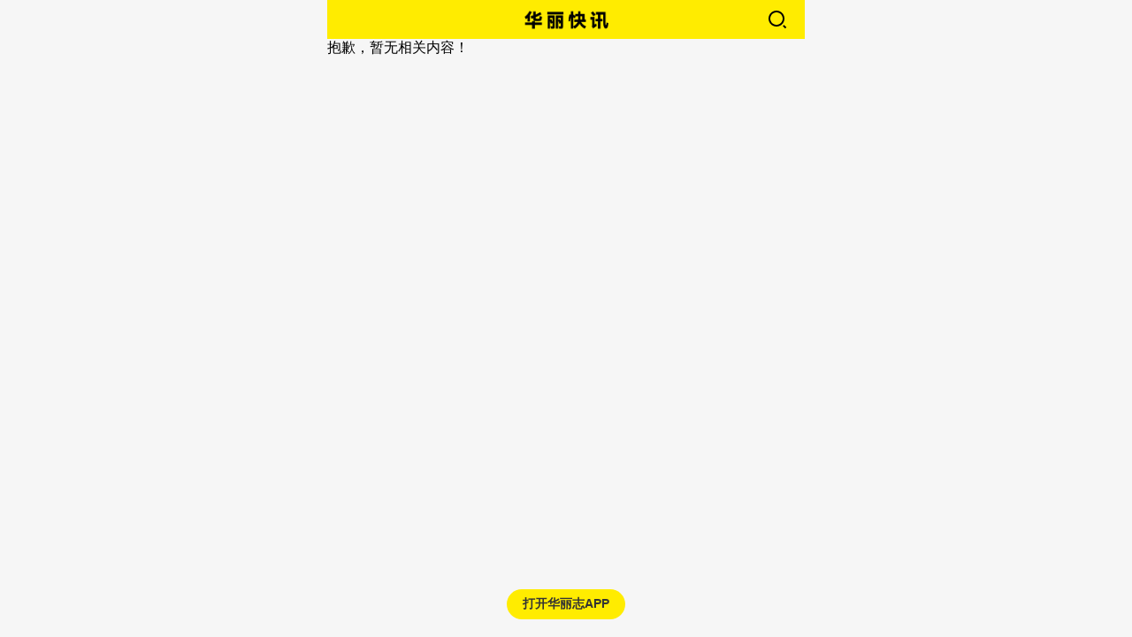

--- FILE ---
content_type: text/html; charset=UTF-8
request_url: https://tong.luxe.co/?taxonomy=entity_term&term=entity-4861
body_size: 16996
content:
<!DOCTYPE html>
<html lang="zh-CN">
<head>
<meta http-equiv="Content-Type" content="text/html; charset=UTF-8" />
<meta content="width=device-width,user-scalable=no,initial-scale=1.0, minimum-scale=1.0, maximum-scale=1.0" name="viewport"/>
<title>Steven Passaro - 华丽快讯</title>
<meta name='robots' content='max-image-preview:large' />
<link rel='dns-prefetch' href='//cdn.staticfile.org' />
<link rel='dns-prefetch' href='//cdn.staticfile.net' />
<link rel='dns-prefetch' href='//cdn-tong.luxe.co' />
<link rel='stylesheet' id='remixicon-css' href='https://cdn.staticfile.net/remixicon/4.2.0/remixicon.min.css' type='text/css' media='all' />
<style id='remixicon-inline-css' type='text/css'>
a.comment-digg{float: right; margin-left: 10px;}
a.comment-digg:not(.is-digged){color:inherit !important;}
</style>
<style id='classic-theme-styles-inline-css' type='text/css'>
/*! This file is auto-generated */
.wp-block-button__link{color:#fff;background-color:#32373c;border-radius:9999px;box-shadow:none;text-decoration:none;padding:calc(.667em + 2px) calc(1.333em + 2px);font-size:1.125em}.wp-block-file__button{background:#32373c;color:#fff;text-decoration:none}
</style>
<style id='global-styles-inline-css' type='text/css'>
body{--wp--preset--color--black: #000000;--wp--preset--color--cyan-bluish-gray: #abb8c3;--wp--preset--color--white: #ffffff;--wp--preset--color--pale-pink: #f78da7;--wp--preset--color--vivid-red: #cf2e2e;--wp--preset--color--luminous-vivid-orange: #ff6900;--wp--preset--color--luminous-vivid-amber: #fcb900;--wp--preset--color--light-green-cyan: #7bdcb5;--wp--preset--color--vivid-green-cyan: #00d084;--wp--preset--color--pale-cyan-blue: #8ed1fc;--wp--preset--color--vivid-cyan-blue: #0693e3;--wp--preset--color--vivid-purple: #9b51e0;--wp--preset--gradient--vivid-cyan-blue-to-vivid-purple: linear-gradient(135deg,rgba(6,147,227,1) 0%,rgb(155,81,224) 100%);--wp--preset--gradient--light-green-cyan-to-vivid-green-cyan: linear-gradient(135deg,rgb(122,220,180) 0%,rgb(0,208,130) 100%);--wp--preset--gradient--luminous-vivid-amber-to-luminous-vivid-orange: linear-gradient(135deg,rgba(252,185,0,1) 0%,rgba(255,105,0,1) 100%);--wp--preset--gradient--luminous-vivid-orange-to-vivid-red: linear-gradient(135deg,rgba(255,105,0,1) 0%,rgb(207,46,46) 100%);--wp--preset--gradient--very-light-gray-to-cyan-bluish-gray: linear-gradient(135deg,rgb(238,238,238) 0%,rgb(169,184,195) 100%);--wp--preset--gradient--cool-to-warm-spectrum: linear-gradient(135deg,rgb(74,234,220) 0%,rgb(151,120,209) 20%,rgb(207,42,186) 40%,rgb(238,44,130) 60%,rgb(251,105,98) 80%,rgb(254,248,76) 100%);--wp--preset--gradient--blush-light-purple: linear-gradient(135deg,rgb(255,206,236) 0%,rgb(152,150,240) 100%);--wp--preset--gradient--blush-bordeaux: linear-gradient(135deg,rgb(254,205,165) 0%,rgb(254,45,45) 50%,rgb(107,0,62) 100%);--wp--preset--gradient--luminous-dusk: linear-gradient(135deg,rgb(255,203,112) 0%,rgb(199,81,192) 50%,rgb(65,88,208) 100%);--wp--preset--gradient--pale-ocean: linear-gradient(135deg,rgb(255,245,203) 0%,rgb(182,227,212) 50%,rgb(51,167,181) 100%);--wp--preset--gradient--electric-grass: linear-gradient(135deg,rgb(202,248,128) 0%,rgb(113,206,126) 100%);--wp--preset--gradient--midnight: linear-gradient(135deg,rgb(2,3,129) 0%,rgb(40,116,252) 100%);--wp--preset--font-size--small: 13px;--wp--preset--font-size--medium: 20px;--wp--preset--font-size--large: 36px;--wp--preset--font-size--x-large: 42px;--wp--preset--spacing--20: 0.44rem;--wp--preset--spacing--30: 0.67rem;--wp--preset--spacing--40: 1rem;--wp--preset--spacing--50: 1.5rem;--wp--preset--spacing--60: 2.25rem;--wp--preset--spacing--70: 3.38rem;--wp--preset--spacing--80: 5.06rem;--wp--preset--shadow--natural: 6px 6px 9px rgba(0, 0, 0, 0.2);--wp--preset--shadow--deep: 12px 12px 50px rgba(0, 0, 0, 0.4);--wp--preset--shadow--sharp: 6px 6px 0px rgba(0, 0, 0, 0.2);--wp--preset--shadow--outlined: 6px 6px 0px -3px rgba(255, 255, 255, 1), 6px 6px rgba(0, 0, 0, 1);--wp--preset--shadow--crisp: 6px 6px 0px rgba(0, 0, 0, 1);}:where(.is-layout-flex){gap: 0.5em;}:where(.is-layout-grid){gap: 0.5em;}body .is-layout-flow > .alignleft{float: left;margin-inline-start: 0;margin-inline-end: 2em;}body .is-layout-flow > .alignright{float: right;margin-inline-start: 2em;margin-inline-end: 0;}body .is-layout-flow > .aligncenter{margin-left: auto !important;margin-right: auto !important;}body .is-layout-constrained > .alignleft{float: left;margin-inline-start: 0;margin-inline-end: 2em;}body .is-layout-constrained > .alignright{float: right;margin-inline-start: 2em;margin-inline-end: 0;}body .is-layout-constrained > .aligncenter{margin-left: auto !important;margin-right: auto !important;}body .is-layout-constrained > :where(:not(.alignleft):not(.alignright):not(.alignfull)){max-width: var(--wp--style--global--content-size);margin-left: auto !important;margin-right: auto !important;}body .is-layout-constrained > .alignwide{max-width: var(--wp--style--global--wide-size);}body .is-layout-flex{display: flex;}body .is-layout-flex{flex-wrap: wrap;align-items: center;}body .is-layout-flex > *{margin: 0;}body .is-layout-grid{display: grid;}body .is-layout-grid > *{margin: 0;}:where(.wp-block-columns.is-layout-flex){gap: 2em;}:where(.wp-block-columns.is-layout-grid){gap: 2em;}:where(.wp-block-post-template.is-layout-flex){gap: 1.25em;}:where(.wp-block-post-template.is-layout-grid){gap: 1.25em;}.has-black-color{color: var(--wp--preset--color--black) !important;}.has-cyan-bluish-gray-color{color: var(--wp--preset--color--cyan-bluish-gray) !important;}.has-white-color{color: var(--wp--preset--color--white) !important;}.has-pale-pink-color{color: var(--wp--preset--color--pale-pink) !important;}.has-vivid-red-color{color: var(--wp--preset--color--vivid-red) !important;}.has-luminous-vivid-orange-color{color: var(--wp--preset--color--luminous-vivid-orange) !important;}.has-luminous-vivid-amber-color{color: var(--wp--preset--color--luminous-vivid-amber) !important;}.has-light-green-cyan-color{color: var(--wp--preset--color--light-green-cyan) !important;}.has-vivid-green-cyan-color{color: var(--wp--preset--color--vivid-green-cyan) !important;}.has-pale-cyan-blue-color{color: var(--wp--preset--color--pale-cyan-blue) !important;}.has-vivid-cyan-blue-color{color: var(--wp--preset--color--vivid-cyan-blue) !important;}.has-vivid-purple-color{color: var(--wp--preset--color--vivid-purple) !important;}.has-black-background-color{background-color: var(--wp--preset--color--black) !important;}.has-cyan-bluish-gray-background-color{background-color: var(--wp--preset--color--cyan-bluish-gray) !important;}.has-white-background-color{background-color: var(--wp--preset--color--white) !important;}.has-pale-pink-background-color{background-color: var(--wp--preset--color--pale-pink) !important;}.has-vivid-red-background-color{background-color: var(--wp--preset--color--vivid-red) !important;}.has-luminous-vivid-orange-background-color{background-color: var(--wp--preset--color--luminous-vivid-orange) !important;}.has-luminous-vivid-amber-background-color{background-color: var(--wp--preset--color--luminous-vivid-amber) !important;}.has-light-green-cyan-background-color{background-color: var(--wp--preset--color--light-green-cyan) !important;}.has-vivid-green-cyan-background-color{background-color: var(--wp--preset--color--vivid-green-cyan) !important;}.has-pale-cyan-blue-background-color{background-color: var(--wp--preset--color--pale-cyan-blue) !important;}.has-vivid-cyan-blue-background-color{background-color: var(--wp--preset--color--vivid-cyan-blue) !important;}.has-vivid-purple-background-color{background-color: var(--wp--preset--color--vivid-purple) !important;}.has-black-border-color{border-color: var(--wp--preset--color--black) !important;}.has-cyan-bluish-gray-border-color{border-color: var(--wp--preset--color--cyan-bluish-gray) !important;}.has-white-border-color{border-color: var(--wp--preset--color--white) !important;}.has-pale-pink-border-color{border-color: var(--wp--preset--color--pale-pink) !important;}.has-vivid-red-border-color{border-color: var(--wp--preset--color--vivid-red) !important;}.has-luminous-vivid-orange-border-color{border-color: var(--wp--preset--color--luminous-vivid-orange) !important;}.has-luminous-vivid-amber-border-color{border-color: var(--wp--preset--color--luminous-vivid-amber) !important;}.has-light-green-cyan-border-color{border-color: var(--wp--preset--color--light-green-cyan) !important;}.has-vivid-green-cyan-border-color{border-color: var(--wp--preset--color--vivid-green-cyan) !important;}.has-pale-cyan-blue-border-color{border-color: var(--wp--preset--color--pale-cyan-blue) !important;}.has-vivid-cyan-blue-border-color{border-color: var(--wp--preset--color--vivid-cyan-blue) !important;}.has-vivid-purple-border-color{border-color: var(--wp--preset--color--vivid-purple) !important;}.has-vivid-cyan-blue-to-vivid-purple-gradient-background{background: var(--wp--preset--gradient--vivid-cyan-blue-to-vivid-purple) !important;}.has-light-green-cyan-to-vivid-green-cyan-gradient-background{background: var(--wp--preset--gradient--light-green-cyan-to-vivid-green-cyan) !important;}.has-luminous-vivid-amber-to-luminous-vivid-orange-gradient-background{background: var(--wp--preset--gradient--luminous-vivid-amber-to-luminous-vivid-orange) !important;}.has-luminous-vivid-orange-to-vivid-red-gradient-background{background: var(--wp--preset--gradient--luminous-vivid-orange-to-vivid-red) !important;}.has-very-light-gray-to-cyan-bluish-gray-gradient-background{background: var(--wp--preset--gradient--very-light-gray-to-cyan-bluish-gray) !important;}.has-cool-to-warm-spectrum-gradient-background{background: var(--wp--preset--gradient--cool-to-warm-spectrum) !important;}.has-blush-light-purple-gradient-background{background: var(--wp--preset--gradient--blush-light-purple) !important;}.has-blush-bordeaux-gradient-background{background: var(--wp--preset--gradient--blush-bordeaux) !important;}.has-luminous-dusk-gradient-background{background: var(--wp--preset--gradient--luminous-dusk) !important;}.has-pale-ocean-gradient-background{background: var(--wp--preset--gradient--pale-ocean) !important;}.has-electric-grass-gradient-background{background: var(--wp--preset--gradient--electric-grass) !important;}.has-midnight-gradient-background{background: var(--wp--preset--gradient--midnight) !important;}.has-small-font-size{font-size: var(--wp--preset--font-size--small) !important;}.has-medium-font-size{font-size: var(--wp--preset--font-size--medium) !important;}.has-large-font-size{font-size: var(--wp--preset--font-size--large) !important;}.has-x-large-font-size{font-size: var(--wp--preset--font-size--x-large) !important;}
.wp-block-navigation a:where(:not(.wp-element-button)){color: inherit;}
:where(.wp-block-post-template.is-layout-flex){gap: 1.25em;}:where(.wp-block-post-template.is-layout-grid){gap: 1.25em;}
:where(.wp-block-columns.is-layout-flex){gap: 2em;}:where(.wp-block-columns.is-layout-grid){gap: 2em;}
.wp-block-pullquote{font-size: 1.5em;line-height: 1.6;}
</style>
<link rel='stylesheet' id='dashicons-css' href='https://tong.luxe.co/wp-includes/css/dashicons.min.css' type='text/css' media='all' />
<link rel='stylesheet' id='style-css' href='https://tong.luxe.co/wp-content/themes/HLZ-themes/static/css/style.css?ver=20220826' type='text/css' media='all' />
<link rel='stylesheet' id='fancybox-css' href='https://cdn.staticfile.org/fancybox/3.5.7/jquery.fancybox.min.css' type='text/css' media='all' />
<script type="text/javascript" src="https://tong.luxe.co/wp-includes/js/jquery/jquery.min.js?ver=3.7.1" id="jquery-core-js"></script>
<script type="text/javascript" src="https://tong.luxe.co/wp-includes/js/jquery/jquery-migrate.min.js?ver=3.4.1" id="jquery-migrate-js"></script>
<script type="text/javascript" id="wpjam-ajax-js-before">
/* <![CDATA[ */
var ajaxurl	= "https://tong.luxe.co/wp-admin/admin-ajax.php";
/* ]]> */
</script>
<script type="text/javascript" src="https://tong.luxe.co/wp-content/plugins/wpjam-basic/static/ajax.js" id="wpjam-ajax-js"></script>
<script type="text/javascript" src="https://tong.luxe.co/wp-content/plugins/wpjam-debug/extends/wpjam-comment/static/ajax-action.js" id="comment-action-js"></script>

<link rel="icon" href="https://cdn-tong.luxe.co/wp-content/uploads/2024/10/cropped-1729746466-1.png?x-oss-process=image/resize,m_fill,w_64,h_64" sizes="32x32" />
<link rel="icon" href="https://cdn-tong.luxe.co/wp-content/uploads/2024/10/cropped-1729746466-1.png?x-oss-process=image/resize,m_fill,w_384,h_384" sizes="192x192" />
<link rel="apple-touch-icon" href="https://cdn-tong.luxe.co/wp-content/uploads/2024/10/cropped-1729746466-1.png?x-oss-process=image/resize,m_fill,w_360,h_360" />
<meta name="msapplication-TileImage" content="https://cdn-tong.luxe.co/wp-content/uploads/2024/10/cropped-1729746466-1.png" />
</head>
<body class="archive tax-entity_term term-entity-4861 term-4022">

    <header class="header">
		<div class="top-bar">
			<a href="javascript:;" class="top-bar-item"></a>
			<div class="top-bar-center">
				<a href="https://tong.luxe.co/">
					<img src="https://cdn-tong.luxe.co/wp-content/themes/HLZ-themes/static/images/logo-4.png" alt="华丽快讯" width="121" height="25">
				</a>
			</div>
			<a href="javascript:;" class="top-bar-item" id="toggle-search">
				<svg xmlns="http://www.w3.org/2000/svg" viewBox="0 0 24 24" width="24" height="24"><path fill="none" d="M0 0h24v24H0z"/><path d="M11 2c4.968 0 9 4.032 9 9s-4.032 9-9 9-9-4.032-9-9 4.032-9 9-9zm0 16c3.867 0 7-3.133 7-7 0-3.868-3.133-7-7-7-3.868 0-7 3.132-7 7 0 3.867 3.132 7 7 7zm8.485.071l2.829 2.828-1.415 1.415-2.828-2.829 1.414-1.414z"/></svg>
			</a>
		</div>
		<form id="search-form" action="https://tong.luxe.co/">
			<fieldset>
				<input name="s" type="search" placeholder="请输入搜索内容" />
			</fieldset>
			<input type="submit" value="搜索" />
		</form>

    </header>

    <div class="post-list">

  	抱歉，暂无相关内容！




    </div>

	    <script type="text/javascript" id="scripts-js-extra">
/* <![CDATA[ */
var dahuzi = {"ajaxurl":"https:\/\/tong.luxe.co\/wp-admin\/admin-ajax.php","query":"{\"taxonomy\":\"entity_term\",\"term\":\"entity-4861\",\"tax_query\":[],\"meta_query\":[{\"key\":\"event_type\",\"value\":\"flash\"}]}","current_page":"1","max_page":"3","home_url":"https:\/\/tong.luxe.co\/","theme_url":"https:\/\/tong.luxe.co\/wp-content\/themes\/HLZ-themes"};
/* ]]> */
</script>
<script type="text/javascript" src="https://tong.luxe.co/wp-content/themes/HLZ-themes/static/js/scripts.js?ver=20220826" id="scripts-js"></script>
<script type="text/javascript" src="https://tong.luxe.co/wp-content/themes/HLZ-themes/static/js/sort.js?ver=20220826" id="sort-js"></script>
<script type="text/javascript" src="https://tong.luxe.co/wp-content/themes/HLZ-themes/static/js/html2canvas.min.js?ver=1.0.0" id="html2canvas-js"></script>
<script type="text/javascript" src="https://tong.luxe.co/wp-content/themes/HLZ-themes/static/js/sweetalert2.all.js?ver=1.0.0" id="sweetalert2-js"></script>
<script type="text/javascript" src="https://tong.luxe.co/wp-content/themes/HLZ-themes/static/js/jquery.hDialog.min.js?ver=2.0.1" id="hDialog-js"></script>
<script type="text/javascript" src="https://cdn.staticfile.org/fancybox/3.5.7/jquery.fancybox.min.js" id="fancybox3-js"></script>

	<div id="app-download-show">
		<div class="download-box">
			<div class="download-head">
				<h2>华丽志APP</h2>
				<div class="download-hlz-logo">
					<img src="https://cdn-tong.luxe.co/wp-content/themes/HLZ-themes/static/app-download/logo-2.png" alt="华丽志" />
				</div>
			</div>
			<div class="download-btn">
				<div class="download-ios">
					<a href="https://a.app.qq.com/o/simple.jsp?pkgname=com.gorgeous.show" target="_blank" rel="nofollow">
						<img src="https://cdn-tong.luxe.co/wp-content/themes/HLZ-themes/static/app-download/ios.png" alt="华丽志APP" />
					</a>
				</div>
				<div class="download-android">
					<a href="https://a.app.qq.com/o/simple.jsp?pkgname=com.gorgeous.show" target="_blank" rel="nofollow">
						<img src="https://cdn-tong.luxe.co/wp-content/themes/HLZ-themes/static/app-download/android.png" alt="华丽志APP" />
					</a>
				</div>
			</div>
		</div>
	</div>

	<a class="app-tips-bottom" href="https://a.app.qq.com/o/simple.jsp?pkgname=com.gorgeous.show&android_schema=luxe%3A%2F%2Fluxe.co%2F&ios_schema=luxe%3A%2F%2Fluxe.co%2F">
		<span>打开华丽志APP</span>
	</a>

	<script type="text/javascript">
		// 展开全文
		function showdiv(obj) {  
			var x = obj.parentNode;  
			var y = x.nextSibling;
			if(y.nodeType != 1){  
				y = y.nextSibling;  
			}
			y.style.display = "block";  
			x.style.display = "none";  
		}
		// 收起全文  
		function hidediv(obj) {
			var y = obj.parentNode;  
			var x = y.previousSibling;  
			if(x.nodeType != 1){
				x = x.previousSibling;  
			}  
			y.style.display = "none";
			x.style.display = "block";
		}
	</script>

  </body>
</html>

--- FILE ---
content_type: text/css
request_url: https://tong.luxe.co/wp-content/themes/HLZ-themes/static/css/style.css?ver=20220826
body_size: 11915
content:
body,ul,p{margin:0;padding:0}
body{text-align:left;font-family:Microsoft Yahei,STHeiti,Arial;background: #F6F6F6;}
li{list-style:none;}
a,a:visited{text-decoration:none;color:#4e93e3}
img{border:none;max-width:100%}
*{-webkit-box-sizing:border-box;-moz-box-sizing:border-box;box-sizing:border-box}
*:focus{outline:none}

.show-download-app,.post-img-box a,.post-tag a,.post-link a{position:relative;z-index:9999}
.u-permalink{bottom:0;left:0;outline:0;position:absolute;right:0;top:0;z-index:10}

/*Header*/
.header{display:-ms-flexbox;background-color:#ffec00;max-width:540px;margin:0 auto}
.top-bar{height:44px;position:relative;display:-webkit-box;display:-webkit-flex;display:-ms-flexbox;display:flex;background-color:#ffec00;color:#333;border:none;width:93%;margin:0 auto}
.top-bar-item:first-child{-webkit-box-ordinal-group:2;-webkit-order:1;-ms-flex-order:1;order:1}
.top-bar-item{height:44px;min-width:15%;-webkit-box-flex:0;-webkit-flex:0 0 15%;-ms-flex:0 0 15%;flex:0 0 15%;display:-webkit-box;display:-webkit-flex;display:-ms-flexbox;display:flex;-webkit-box-align:center;-webkit-align-items:center;-ms-flex-align:center;align-items:center;font-size:16px;white-space:nowrap;overflow:hidden;color:grey;position:relative}
.top-bar-center{margin-top:2px;-webkit-box-ordinal-group:3;-webkit-order:2;-ms-flex-order:2;order:2;display:-webkit-box;display:-webkit-flex;display:-ms-flexbox;display:flex;-webkit-box-pack:center;-webkit-justify-content:center;-ms-flex-pack:center;justify-content:center;-webkit-box-align:center;-webkit-align-items:center;-ms-flex-align:center;align-items:center;height:44px;width:100%}
.top-center-title{text-align:center;width:100%;white-space:nowrap;overflow:hidden;display:block;text-overflow:ellipsis;font-size:18px;color:#333}
.tag .top-center-title::before{content:"#";margin:0 1px}
.top-bar-item:last-child{-webkit-box-ordinal-group:4;-webkit-order:3;-ms-flex-order:3;order:3;-webkit-box-pack:end;-webkit-justify-content:flex-end;-ms-flex-pack:end;justify-content:flex-end;font-size:16px;color:#333}

.top-desc{background:#fef7d9}
.top-desc span{padding:15px 20px;font-size:14px;display:inline-block;line-height:0}

/*List*/
.post-list{width: 100%;max-width:540px;margin:0 auto;margin-bottom: 80px;}
.post-item{margin-bottom: 10px;padding: 15px;background:#fff;/* border-bottom: #ddd 1px solid; *//* border-radius:4px; *//* box-shadow: 0 15px 30px rgb(0 0 0 / 10%); */position:relative;}
.post-item .post-title{font-size: 16px;font-weight:400;margin:0;margin-bottom:10px;margin-top: 8px;line-height:1.4}
.post-item .post-title a{color:#333}
.post-item .post-title p {margin-bottom: 10px;}
.post-item .post-tag{margin-bottom:15px}
.post-item .post-tag a{color: #4A90E2;font-size:16px;margin-right:5px}
.post-item .post-tag a::before{content:"#";margin:0 1px}
.post-item .post-img-box{display:flex;flex-wrap:wrap;margin:0 -5px;}
.post-item .post-img{width:33.333%;height:auto;padding:0 5px;margin-bottom:5px}
.post-item .post-img img{width:100%;height:130px;border-radius:5px;object-fit:cover}

.post-item .post-img-1{width: 66.66%;height:auto;padding:0 5px;}
.post-item .post-img-1 img{width: 100%;height: auto;border-radius:5px;object-fit:cover}
.post-item .post-img-2,
.post-item .post-img-3{width:33.333%;height:auto;padding:0 5px;margin-bottom:5px}
.post-item .post-img-2 img,
.post-item .post-img-3 img{width:100%;height:130px;border-radius:5px;object-fit:cover}

.post-item .post-foot{margin-top:15px}
.post-item .post-foot{display:flex;align-items:center;border-top: #F6F6F6 1px solid;padding: 10px 0 0;}
.post-item .post-link{color:#4e93e3;width:66.66%;text-overflow:ellipsis;overflow:hidden;white-space:nowrap}
.post-item .post-link a{color:#4e93e3;font-size:14px;margin-left:21px}
.post-item .post-link>i{position:absolute;width:16px;height:16px;background:url(icons/link.png) no-repeat;background-size:auto 16px}
.post-item .post-time{width:40%;/* margin-left:auto; */color:#999;font-size: 12px;margin-top:2px;/* text-align:right; */}
.post-meta{/* position:absolute; *//* left:0; *//* top:0; */display:flex;width:100%;align-items:center}
.post-meta .category a{background: #ffec00;padding: 4px 8px;border-radius: 4px;float:left;margin-right:10px;margin-bottom:10px;}
.post-meta .category a{color:#333;text-align:center;font-weight:600;font-size:15px;font-family:Microsoft Yahei}
.post-meta .post-top{position:relative;left: 10px;width:20px;height:20px;margin-bottom: 8px;}
.post-meta .post-top>i{position:absolute;width:20px;height:20px;background:url(icons/top.png) no-repeat;background-size:auto 20px}

.post-item .post-foot .share{position:relative;left:0;margin-left:auto;width: 17px;height:20px}
.post-item .post-foot .share>a>i{position:absolute;width:20px;height:20px;background:url(icons/share.png) no-repeat;background-size:auto 20px}


/*Single*/
.single .post-list{margin-bottom:0}
.single .post-list .post-item:last-child{margin-bottom:0}
.single .single-related-posts{text-align:center;padding:5px 0 15px;color:#4a4a4a;font-size:16px;display:flex;justify-content:center;align-items:center}
.single .single-related-posts svg{fill:#4a4a4a;margin:0 15px}

/*全文、收起*/
.simple_text p,.full_text p:nth-last-child(2){display:contents}
.simple_text a.show_btn, .full_text a.hidden_btn {
    color: #4A90E2;
    position: relative;
    z-index: 999;
}

/*Footer*/
#footer{position:fixed;background:#fff;left:50%;transform:translateX(-50%);bottom:0;width:100%;border-top:.02rem solid #e8e6e7;z-index:999;max-width:540px}
#footer ul{width:100%;overflow:hidden}
#footer ul li{width:25%;float:left;height:100%}
#footer ul li .icon{width:100%;height:35px;text-align:center;line-height:35px}
#footer ul li .icon img{display:inline-block;vertical-align:middle;height:20px;width:auto}
#footer ul li p{padding:10px 0;padding-top:0;text-align:center;font-size:14px;color:#000}

/*Brand*/
.sort_box{width:100%;padding-top:0;padding-bottom:62px;overflow:hidden}
.sort_list{padding:10px 60px 10px 20px;position:relative;border-bottom:1px solid #f5f5f5}
.sort_list a{color:#333}
.sort_letter{height:30px;line-height:30px;padding-left:20px;color:#333;font-size:14px;background-color:#f7f7f9}
.initials{position:fixed;top:55px;right:0;height:100%;width:15px;padding-right:10px;text-align:center;font-size:12px;background:rgba(145,145,145,0);max-height: 85vh;
    overflow: auto;}
.initials.abcd{top:10px}

/*Search*/
#search-form input{-webkit-appearance:none;border-radius:0}
#search-form input::-webkit-input-placeholder{color:#ffffffc2;font-size:14px}
#search-form{-moz-transition:max-height,.5s;-o-transition:max-height,.5s;-webkit-transition:max-height,.5s;transition:max-height,.5s;position:absolute;left:0;width:100%;max-height:0;overflow:hidden;background-color:#333;z-index:99999}
#search-form.open{max-height:50px}
#search-form fieldset{position:relative;margin:0 50px 0 0;padding:0;border:none}
#search-form input{-moz-box-sizing:border-box;-webkit-box-sizing:border-box;box-sizing:border-box;display:block;height:50px}
#search-form input[type=search]{width:100%;padding:0 5px 0 22px;background:0 0;border:none;color:#fff}
#search-form input[type=submit]{position:absolute;bottom:0;right:0;width:50px;margin:0;padding:0;font-weight:700;text-transform:uppercase;color:#fff;background:#535353;border:none;cursor:pointer}

/*Pagination*/
.pagination{border-top:1px solid #e6e6e670;padding-top:20px;margin-top:40px}
.pagination .xintheme-loadmore{text-align:center;cursor:pointer}
.pagination .xintheme-loadmore svg{width:55px;height:auto}

.pagination-loader,.pagination-loader:after,.pagination-loader:before{width:2.5em;height:2.5em;-webkit-animation:loader 1.2s infinite ease-in-out;animation:loader 1.2s infinite ease-in-out;border-radius:50%;-webkit-animation-fill-mode:both;animation-fill-mode:both}
.pagination-loader{font-size:7px;position:relative;margin:0 auto 115px;-webkit-transform:translateZ(0);transform:translateZ(0);-webkit-animation-delay:-.16s;animation-delay:-.16s;text-indent:-9999em;color:#dddee6}
.pagination-loader:after,.pagination-loader:before{position:absolute;top:0;content:''}
.pagination-loader:before{left:-3.5em;-webkit-animation-delay:-.32s;animation-delay:-.32s}
.pagination-loader:after{left:3.5em}
@keyframes loader {
	0%,100% {
		opacity: 0;
		box-shadow: 0 2.5em 0 -1.3em
	}

	25% {
		opacity: 1;
		box-shadow: 0 2.5em 0 0
	}
}

/*Poster*/
#poster-html{position:relative;left:-1000px;}
#poster-html{background:#ffec00;padding: 15px;padding-bottom:15px;}
#poster-html .wrapper{background:#fff;padding: 25px;border-radius:5px;margin-bottom:15px;height: 100%;}
#poster-html .poster-meta{display:flex;align-items:flex-end;margin-bottom:15px}
#poster-html .poster-meta .category{background:#ffec00;margin-right:15px;border-radius:3px;padding:3px 7px 7px}
#poster-html .poster-meta .category a{color:#333;text-align:center;font-weight:500;font-size:15px;line-height:20px;font-family:Microsoft Yahei}
#poster-html .poster-meta .category a:focus{outline:none}
#poster-html .poster-meta .time{color:#666;font-size:15px}
#poster-html .poster-title{font-size:18px;line-height:1.5;margin-bottom:10px;color:#333;text-align:left}
#poster-html .poster-tag{margin-bottom:18px;text-align:left}
#poster-html .poster-tag a{color:#4e93e3;font-size:17px;margin-right:5px}
#poster-html .poster-tag a::before{content:"#";margin:0 1px}
#poster-html .poster-thumbnail{margin-bottom:15px}
#poster-html .poster-thumbnail img{width:100%;object-fit:cover}
#poster-html .poster-footer{display:flex;align-items:center}
#poster-html .poster-footer .poster-qrcode{display:flex;align-items:center;margin-left:-3px}
#poster-html .poster-footer .qrcode-img{width:60px;height:60px}
#poster-html .poster-footer .qrcode-img img{width:100%}
#poster-html .poster-footer .qrcode-text{margin-left:5px;text-align:left}
#poster-html .poster-footer .qrcode-text p{color:#555;font-size:12px;margin-bottom:5px}
#poster-html .poster-footer .qrcode-text p:last-child{margin-bottom:0}
#poster-html .poster-footer .poster-logo{margin-left:auto;text-align:right;width:25%}
#poster-html .poster-copyright{text-align:center;letter-spacing:4px;font-size:14px;color:#333}

.download-poster{display:none}
.download-poster>i{width:40px;height:40px;background:url(icons/download.png) no-repeat;background-size:auto 40px;display:block;margin:0 auto;margin-top:10px}
.download-poster span{text-align:center;display:block;margin-top:10px;font-size:18px;color:#fff}
@media (max-width:768px){
	.download-poster{display:block}
}

.swal2-container.swal2-shown{background-color: rgba(0,0,0,.8) !important}
.swal2-close{background:#00000069 !important;color:#fff !important}
.swal2-content .poster-canvas{padding:30px!important;padding-bottom:0 !important}
.swal2-close{top:-15px!important}

/*app-download-show*/
#app-download-show{display:none}
#app-download-show{background-image:url(../app-download/bg-2.png);background-position:top;background-size:125%;background-repeat:no-repeat;height:667px;width:374px;margin:0 auto}
.download-box{padding:30px 30px 0 30px}
.download-box .download-head h2{text-align:center;font-size:2.6rem;font-family:serif;font-weight:900;margin:40px 0 40px}
.download-box .download-head .download-hlz-logo{width:140px;height:140px;margin:0 auto;background:#fff;display:flex;align-items:center;justify-content:center;padding:15px;border-radius:30px}
.download-box .download-btn{position:absolute;bottom:60px;left:47px;right:47px}
.download-box .download-btn .download-ios{margin-bottom:30px;border:1px solid #ffec00;border-radius:6px}
.download-box .download-btn .download-android{border:1px solid #ffec00;border-radius:6px}

/**/
.app-tips-bottom{display:block;position:fixed;left:calc((100% - 134px)/ 2);bottom:20px;text-align:center;z-index:9999}
.app-tips-bottom span{display:inline-block;padding:8px 18px;background-color:#ffec00;border-radius:20px;font-size:14px;font-weight:700;color:#333;font-family:'Microsoft YaHei',Arial,Helvetica,sans-serif}







--- FILE ---
content_type: application/javascript
request_url: https://tong.luxe.co/wp-content/themes/HLZ-themes/static/js/jquery.hDialog.min.js?ver=2.0.1
body_size: 7709
content:
/**
+-------------------------------------------------------------------
* jQuery hDialog - 多功能弹出层插件
+-------------------------------------------------------------------
* @version 2.0.1
* @update 2015.07.30
* @author haibao <hhb219@163.com> <http://www.hehaibao.com/>
+-------------------------------------------------------------------
*/
(function(d,p,q,u){var r=d(q),n=d(p),k=d("body");methods={init:function(a){return this.each(function(){var b=d(this),c=b.data("hDialog");"undefined"==typeof c&&(c=d.extend({},{title:"",box:"#HBox",boxBg:"#ffffff",modalBg:"rgba(0,0,0,0.5)",closeBg:"#cccccc",width:300,height:270,positions:"center",effect:"zoomOut",hideTime:0,resetForm:!0,modalHide:!0,isOverlay:!0,closeHide:!0,escHide:!0,autoShow:!1,types:1,iframeSrc:"",iframeId:"iframeHBox",beforeShow:function(){},afterHide:function(){}},a),b.data("hDialog",
c));c=d.extend({},c,a);if(0!=c.autoShow)methods.open(c,b);else b.on("click",function(){methods.open(c,b)})})},open:function(a,b){var c,f,e,g,h,m=closeBtnTpl=overlayTpl=iframeTpl="",l=d(a.box),p=b.attr("class"),q=a.modalBg,t=a.closeBg;c=void 0!=a.width?parseInt(a.width):300;f=void 0!=a.height?parseInt(a.height):270;h=""+parseInt(-(f/2))+"px 0 0 "+parseInt(-(c/2))+"px";a.resetForm&&(l.find("input[type=text],input[type=tel],input[type=email],input[type=date],input[type=password],textarea").val(""),l.find("select option").removeAttr("selected"),
l.find("input[type=radio],input[type=checkbox]").removeAttr("checked"));methods.fire.call(this,a.beforeShow);switch(a.positions){case "top":e=0;g="50%";h="0 0 0 "+parseInt(-(c/2))+"px";break;case "left":e=g=h=0;case "bottom":e=parseInt(n.height()-f)+"px";g=parseInt(n.width()-c)+"px";h=0;break;default:e=g="50%"}0!=a.closeHide&&(closeBtnTpl='<a id="HCloseBtn" title="\u5173\u95ed" style="width:24px;height:24px;line-height:24px;display:inline-block;cursor:pointer;background-color:'+t+';color:#fff;font-size:1.4em;text-align:center;position:absolute;top:8px;right:8px;"><span style="width:24px;height:24px;display:inline-block;">\u00d7</span></a>');
""!=a.title&&(m='<div id="HTitle" style="padding:10px 45px 10px 12px;border-bottom:1px solid #ddd;background-color:#f2f2f2;overflow:hidden;text-overflow:ellipsis;white-space:nowrap;">'+a.title+"</div>");0!=a.isOverlay&&(overlayTpl="<div id='HOverlay' style='width:"+r.width()+"px;height:"+r.height()+"px;background-color:"+q+";position:fixed;top:0;left:0;z-index:9999;'></div>");2==a.types&&(iframeTpl='<iframe width="'+a.width+'" height="'+a.height+'" frameborder="0" scrolling="auto" src="'+a.iframeSrc+
'"></iframe>',k.append('<div id="'+a.iframeId+'"></div>'),l=d("#"+a.iframeId));0!=a.autoShow&&(l=b);k.stop().append(overlayTpl).find(l).css({"background-color":"rgba(255,255,255,1)",position:"fixed",top:e,left:g,"z-index":999999,margin:h,width:a.width,height:a.height}).removeAttr("class").addClass("animated "+p).prepend(m+closeBtnTpl+iframeTpl).show();c=d("#HCloseBtn");a.modalHide&&(c=d("#HOverlay,#HCloseBtn"));c.on("click",function(){methods.close(a,b)});0!=a.hideTime&&setTimeout(function(){methods.close(a,
b)},parseInt(a.hideTime));a.escHide&&r.keyup(function(){27===event.keyCode&&methods.close(a,b)})},close:function(a,b){var c=0!=a.autoShow?b:d(a.box);methods.remove("#HOverlay,#HCloseBtn,#HTitle,#"+a.iframeId);c.removeAttr("class").addClass("animated "+a.effect);c.hasClass(a.effect)&&setTimeout(function(){c.removeAttr("style").hide()},300);this.fire.call(this,a.afterHide)},remove:function(a){d(a).remove()},fire:function(a,b){if(d.isFunction(a))return a.call(this,b)},destroy:function(){return d(this).each(function(){d(this).removeData("hDialog")})}};
d.fn.hDialog=function(a){return methods[a]?methods[a].apply(this,Array.prototype.slice.call(arguments,1)):"object"!==typeof a&&a?(d.error("Error! Method"+a+"does not exist on jQuery.hDialog\uff01"),this):methods.init.apply(this,arguments)};d.extend({showLoading:function(a,b,c){a=void 0!=a?a:"\u6b63\u5728\u52a0\u8f7d...";b=void 0!=b?parseInt(b):140;c=void 0!=c?parseInt(c):48;var f=""+parseInt(-(c/2))+"px 0 0 "+parseInt(-(b/2))+"px";methods.remove("#HLoading");k.stop().append('<div id="HLoading" style="width:'+
b+"px;height:"+c+"px;line-height:"+c+"px;border-radius:4px;background:rgba(0,0,0,0.6);color:#fff;text-align:center;position:fixed;top:50%;left:50%;margin:"+f+';">'+a+'<a style="position:absolute;top:-5px;right:-5px;width:15px;height:15px;line-height:15px;display:inline-block;border-radius:50%;text-align:center;background-color:rgba(0,0,0,0.5);color:#fff;font-size:10px;" href="javascript:;" id="closeBtn">X</a></div>');d("#closeBtn").on("click",function(){d.hideLoading()})},hideLoading:function(){methods.remove("#HLoading")},
tooltip:function(a,b,c,d){a=void 0!=a?a:"Error...";b=void 0!=b?parseInt(b):2500;var e='<div class="HTooltip shake animated" style="width:280px;padding:10px;text-align:center;background-color:#D84C31;color:#fff;position:fixed;top:10px;left:50%;z-index:100001;margin-left:-150px;box-shadow:1px 1px 5px #333;-webkit-box-shadow:1px 1px 5px #333;">'+a+"</div>";1==c&&void 0!=c&&(e='<div class="HTooltip bounceInDown animated" style="width:280px;padding:10px;text-align:center;background-color:#5cb85c;color:#fff;position:fixed;top:10px;left:50%;z-index:100001;margin-left:-150px;box-shadow:1px 1px 5px #333;-webkit-box-shadow:1px 1px 5px #333;">'+
a+"</div>");methods.remove(".HTooltip");k.stop().append(e);clearTimeout(g);var g=setTimeout(function(){methods.remove(".HTooltip");void 0!=d&&methods.fire.call(this,d)},b)},goTop:function(a,b){a=void 0!=a?a:"30px";b=void 0!=b?b:"20px";methods.remove("#HGoTop");k.stop().append('<a id="HGoTop" href="javascript:;" style="width:40px;height:40px;line-height:40px;border-radius:50%;display:inline-block;text-align:center;background:#333;color:#fff;position:fixed;bottom:'+a+";right:"+b+';z-index:100000;">Top</a>').find("#HGoTop").hide();
$T=d("#HGoTop");n.on("scroll",function(){150<n.scrollTop()?$T.removeAttr("class").addClass("animated rollIn").show():$T.removeAttr("class").addClass("animated rollOut")});$T.on("click",function(){d("body,html").animate({scrollTop:0},500);return!1})},dialog:function(a,b,c,f,e){var g,h="",m="";a=void 0!=a?a:"alert";f=void 0!=f?parseInt(f):0;"confirm"===a&&(m='<div id="hDialog-footer" style="padding:10px;border-top:1px solid #ddd;text-align:right;"><a href="javascript:;" style="padding:5px 10px;display:inline-block;border-radius:3px;background-color:#337ab7;color:#fff;" id="h_ok">\u786e\u5b9a</a><a href="javascript:;" style="padding:5px 10px;display:inline-block;border-radius:3px;margin-left:10px;background-color:#eee;color:#333;" id="h_cancel">\u53d6\u6d88</a></div>');
h=h+'<div id="hDialog-mask" style="width:100%;height:100%;background-color:rgba(0,0,0,0.6);position:fixed;top:0;left:0;z-index:99999;"></div>'+('<div id="hDialog-wrap" class="animated fadeIn" style="width:260px;border-radius:5px;box-shadow:4px 4px 10px #666;-webkit-box-shadow:4px 4px 10px #666;background-color:#ffffff;border:1px solid #eee;position:fixed;top:35%;left:50%;margin:0 0 0 -130px;z-index:100000;">'+('<div id="hDialog-header" style="border-bottom:1px solid #ddd;padding:10px;font-size:1.2em;color:#333;">'+
b+"</div>")+('<div id="hDialog-content" style="padding:25px 15px;text-align:center;">'+c+"</div>")+m+"</div>");methods.remove("#hDialog-wrap,#hDialog-mask");k.stop().append(h);0!==f&&(clearTimeout(g),g=setTimeout(function(){d.closeDialog(e)},f));d("a:contains(\u786e\u5b9a)").on("click",function(){void 0!=e&&methods.fire.call(this,e)});d("a:contains(\u53d6\u6d88)").on("click",function(){d.closeDialog()})},closeDialog:function(a){methods.remove("#hDialog-wrap,#hDialog-mask");void 0!=a&&methods.fire.call(this,
a)}})})(jQuery,window,document);

--- FILE ---
content_type: application/javascript
request_url: https://tong.luxe.co/wp-content/themes/HLZ-themes/static/js/sort.js?ver=20220826
body_size: 5621
content:
jQuery(document).ready(function($) {

$(function(){
        var Initials=$('.initials');
        var LetterBox=$('#letter');
        Initials.find('ul').append('<li>A</li><li>B</li><li>C</li><li>D</li><li>E</li><li>F</li><li>G</li><li>H</li><li>I</li><li>J</li><li>K</li><li>L</li><li>M</li><li>N</li><li>O</li><li>P</li><li>Q</li><li>R</li><li>S</li><li>T</li><li>U</li><li>V</li><li>W</li><li>X</li><li>Y</li><li>Z</li><li>#</li>');
        //initials();

        $(".initials ul li").click(function(){
            var _this=$(this);
            var LetterHtml=_this.html();
            LetterBox.html(LetterHtml).fadeIn();

            //Initials.css('background','rgba(145,145,145,0.6)');
            
            setTimeout(function(){
                Initials.css('background','rgba(145,145,145,0)');
                LetterBox.fadeOut();
            },1000);

            var _index = _this.index()
            if(_index==0){
                $('html,body').animate({scrollTop: '0px'}, 300);//点击第一个滚到顶部
            }else if(_index==27){
                var DefaultTop=$('#default').position().top;
                $('html,body').animate({scrollTop: DefaultTop+'px'}, 300);//点击最后一个滚到#号
            }else{
                var letter = _this.text();
                if($('#'+letter).length>0){
                    var LetterTop = $('#'+letter).position().top;
                    $('html,body').animate({scrollTop: LetterTop-45+'px'}, 300);
                }
            }
        })

        var windowHeight=$(window).height();
        var InitHeight=windowHeight-45;
        Initials.height(InitHeight);
        var LiHeight=InitHeight/28;
        Initials.find('li').height(LiHeight);
})

/*
function initials() {//排序
    var SortList=$(".sort_list");
    var SortBox=$(".sort_box");
    SortList.sort(asc_sort).appendTo('.sort_box');//按首字母排序
    function asc_sort(a, b) {
        return makePy($(b).find('.num_name').text().charAt(0))[0].toUpperCase() < makePy($(a).find('.num_name').text().charAt(0))[0].toUpperCase() ? 1 : -1;
    }

    var initials = [];
    var num=0;
    SortList.each(function(i) {
        var initial = makePy($(this).find('.num_name').text().charAt(0))[0].toUpperCase();
        if(initial>='A'&&initial<='Z'){
            if (initials.indexOf(initial) === -1)
                initials.push(initial);
        }else{
            num++;
        }
        
    });

    $.each(initials, function(index, value) {//添加首字母标签
        SortBox.append('<div class="sort_letter" id="'+ value +'">' + value + '</div>');
    });
    if(num!=0){SortBox.append('<div class="sort_letter" id="default">#</div>');}

    for (var i =0;i<SortList.length;i++) {//插入到对应的首字母后面
        var letter=makePy(SortList.eq(i).find('.num_name').text().charAt(0))[0].toUpperCase();
        switch(letter){
            case "A":
                $('#A').after(SortList.eq(i));
                break;
            case "B":
                $('#B').after(SortList.eq(i));
                break;
            case "C":
                $('#C').after(SortList.eq(i));
                break;
            case "D":
                $('#D').after(SortList.eq(i));
                break;
            case "E":
                $('#E').after(SortList.eq(i));
                break;
            case "F":
                $('#F').after(SortList.eq(i));
                break;
            case "G":
                $('#G').after(SortList.eq(i));
                break;
            case "H":
                $('#H').after(SortList.eq(i));
                break;
            case "I":
                $('#I').after(SortList.eq(i));
                break;
            case "J":
                $('#J').after(SortList.eq(i));
                break;
            case "K":
                $('#K').after(SortList.eq(i));
                break;
            case "L":
                $('#L').after(SortList.eq(i));
                break;
            case "M":
                $('#M').after(SortList.eq(i));
                break;
            case "N":
                $('#N').after(SortList.eq(i));
                break;
            case "O":
                $('#O').after(SortList.eq(i));
                break;
            case "P":
                $('#P').after(SortList.eq(i));
                break;
            case "Q":
                $('#Q').after(SortList.eq(i));
                break;
            case "R":
                $('#R').after(SortList.eq(i));
                break;
            case "S":
                $('#S').after(SortList.eq(i));
                break;
            case "T":
                $('#T').after(SortList.eq(i));
                break;
            case "U":
                $('#U').after(SortList.eq(i));
                break;
            case "V":
                $('#V').after(SortList.eq(i));
                break;
            case "W":
                $('#W').after(SortList.eq(i));
                break;
            case "X":
                $('#X').after(SortList.eq(i));
                break;
            case "Y":
                $('#Y').after(SortList.eq(i));
                break;
            case "Z":
                $('#Z').after(SortList.eq(i));
                break;
            default:
                $('#default').after(SortList.eq(i));
                break;
        }
    };
}
*/


$(document).ready(function() {
	$(window).scroll(function() {
		if($(window).scrollTop() > $(".top").height()) {
			$(".initials").addClass("abcd");
		} else {
			$(".initials").removeClass("abcd");
		}
	})
})

});


--- FILE ---
content_type: application/javascript
request_url: https://tong.luxe.co/wp-content/themes/HLZ-themes/static/js/scripts.js?ver=20220826
body_size: 5373
content:
jQuery(document).ready(function($) {

	back(), search(), fancybox(), post_loadmore(), share_pop();


	function back(){
		$('.back').on('click', function () {
			window.history.back();
		});
	};

	function search(){
		// Handle click on toggle search button
		$('#toggle-search').click(function() {
			$('#search-form, #toggle-search').toggleClass('open');
			return false;
		});

		// Handle click on search submit button
		$('#search-form input[type=submit]').click(function() {
			$('#search-form, #toggle-search').toggleClass('open');
			return true;
		});

		// Clicking outside the search form closes it
		$(document).click(function(event) {
			var target = $(event.target);
	  
			if (!target.is('#toggle-search') && !target.closest('#search-form').size()) {
				$('#search-form, #toggle-search').removeClass('open');
			}
		});
	};


	function fancybox(){
		$(document).on('click', '[data-group]', function() {
			var $this = $(this);
			var group = $('[data-group="' + $this.data('group') + '"]');
		  
			$.fancybox.open(group, {
				loop : true,
				thumbs : {
					autoStart : false,
					axis: 'y',
				},
				buttons : [
					'slideShow',
					//'fullScreen',
					//'thumbs',
					//'share',
					//'download',
					'zoom',
					'close'
				]
			}, group.index($this));
		  
			return false;
		});
	};


	function post_loadmore(){
		$('.xintheme-loadmore').click(function(){

			var loadmore_data = {
				'action': 'loadmore',
				'query' : dahuzi.query,
				'paged' : dahuzi.current_page
			};

			var button = $(this);
			
			$.ajax({
				url : dahuzi.ajaxurl, // AJAX处理程序
				data : loadmore_data,
				type : 'POST',
				beforeSend : function ( xhr ) {
					button.html('<div class="pagination-loader"></div>'); // 更改按钮文本，还可以添加预加载图像
				},
				success : function( data ){
					//max_page预设为3，超过3页不显示，没有数据的时候，引导下载APP
					if( data && dahuzi.current_page <= dahuzi.max_page ) {
						button.html('<svg t="1638457118938" class="icon" viewBox="0 0 1024 1024" version="1.1" xmlns="http://www.w3.org/2000/svg" p-id="3603" width="50" height="50"><path d="M245.578138 574.513776c-46.517453 0-84.362386-37.844933-84.362386-84.362386 0-46.520523 37.844933-84.367503 84.362386-84.367503 46.518476 0 84.36341 37.84698 84.36341 84.367503C329.941548 536.668843 292.096614 574.513776 245.578138 574.513776zM245.578138 446.645526c-23.986297 0-43.500746 19.516496-43.500746 43.50484 0 23.986297 19.514449 43.500746 43.500746 43.500746 23.986297 0 43.50177-19.514449 43.50177-43.500746C289.079908 466.162022 269.564435 446.645526 245.578138 446.645526z" p-id="3604" fill="#666666"></path><path d="M523.411911 574.513776c-46.517453 0-84.362386-37.844933-84.362386-84.362386 0-46.520523 37.844933-84.367503 84.362386-84.367503 46.520523 0 84.367503 37.84698 84.367503 84.367503C607.779414 536.668843 569.932434 574.513776 523.411911 574.513776zM523.411911 446.645526c-23.985274 0-43.500746 19.516496-43.500746 43.50484 0 23.986297 19.514449 43.500746 43.500746 43.500746 23.988344 0 43.505863-19.514449 43.505863-43.500746C566.917774 466.162022 547.401278 446.645526 523.411911 446.645526z" p-id="3605" fill="#666666"></path><path d="M801.246707 574.513776c-46.517453 0-84.362386-37.844933-84.362386-84.362386 0-46.520523 37.844933-84.367503 84.362386-84.367503 46.520523 0 84.367503 37.84698 84.367503 84.367503C885.61421 536.668843 847.76723 574.513776 801.246707 574.513776zM801.246707 446.645526c-23.985274 0-43.500746 19.516496-43.500746 43.50484 0 23.986297 19.514449 43.500746 43.500746 43.500746 23.988344 0 43.505863-19.514449 43.505863-43.500746C844.75257 466.162022 825.235051 446.645526 801.246707 446.645526z" p-id="3606" fill="#666666"></path></svg>').parent().before(data); // 插入新的文章
						dahuzi.current_page++;
					} else {
						//引导下载APP
						$('#app-download-show').hDialog({
							position: 'top',
							width: '374px',
							height: '667',
							autoShow: true
						});
						//移除加载按钮
						button.parent().remove();
					}
				}

			});
		});
	};

	function share_pop() {
		$(".btn-bigger-cover").on("click", function(e) {
			e.preventDefault();
			var t = $(this),
				a = t.html();
			t.html('<i></i>'), $.post(dahuzi.ajaxurl, {
				action: "get_bigger_img",
				id: t.data("id")
			}, function(e) {
				Swal.fire({
					html: e,
					showConfirmButton: !1,
					width: 380,
					padding: 0,
					background: "#fff0",
					showCloseButton: !0,//移除关闭按钮
					animation: false,//移除css动画
					onBeforeOpen: () => {
						setTimeout(function() {
							html2canvas(document.getElementById("poster-html"), {
								scale: 3,
								useCORS: !0,
								scrollY: 0,
								//scrollX: 0,
								backgroundColor: '#fff'
							}).then(function(e) {
								var t = e.toDataURL("image/png");
								jQuery(".poster-canvas").html('<img src="' + t + '">'), jQuery(".poster-html").remove(), jQuery(".download-poster").attr("href", t)
							})
						}, 1e3)
					},

					onClose: () => {
						t.html(a)
					}
				})
			})
		})
	}

	//引导下载APP
	$('.show-download-app,.post-tag a').click(function() {
		//引导下载APP
		$('#app-download-show').hDialog({
			position: 'top',
			width: '374px',
			height: '667',
			autoShow: true
		});
	});

	$('.post-tag a').attr('href', 'javascript:;');


});






